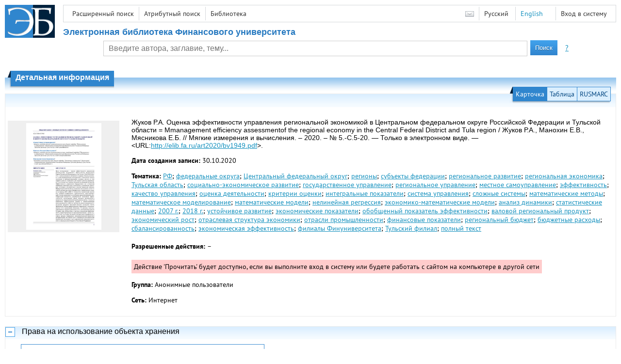

--- FILE ---
content_type: text/html; charset=utf-8
request_url: http://elib.fa.ru/art2020/bv1949.pdf/info
body_size: 7051
content:

<!DOCTYPE html>
<html>
<head>
  <meta charset="utf-8" />
  <meta name="viewport" content="width=device-width">
  <title>Финансовый университет - Оценка эффективности управления региональной экономикой в Центральном федеральном округе Российской ...</title>
  <link rel="shortcut icon" href="/favicon.ico" type="image/x-icon" />
  <link href="/content/styles/elib.css" rel="stylesheet" type="text/css" />
  <link href="/content/styles/tables.css" rel="stylesheet" type="text/css" />
  <link href="/content/styles/buttons.css" rel="stylesheet" type="text/css" />
  <link href="/content/styles/favorite.css" rel="stylesheet" type="text/css" />
  <link href="/content/styles/new-css.css" rel="stylesheet" type="text/css" />
  <link href="/content/styles/jquery-ui-1.10.3.custom.css" rel="stylesheet" type="text/css" />
  <script src="/content/scripts/jquery-1.11.1.min.js" type="text/javascript"></script>
  <script src="/content/scripts/jquery-ui-1.10.3.custom.min.js" type="text/javascript"></script>
  <script src="/content/scripts/utils.js" type="text/javascript"></script>
  <script src="/content/scripts/favorite.res.ru.js" type="text/javascript"></script>
  <script src="/content/scripts/favorite.js" type="text/javascript"></script>
  <script src="/content/scripts/new-script.js" type="text/javascript"></script>
  
  <link href="/content/styles/doc.css" rel="stylesheet" type="text/css" />
    
  <link href="/file/custom.css" rel="stylesheet" type="text/css" />
  
  <script type="text/javascript">
    function showHideLoginMenu(e) {
      $('ul', $(event.target).parent().parent()).toggle();
    }
  </script>
</head>
<body onload="fixFooterSizeProblem(0)" onresize="fixFooterSizeProblem(0)">
    <div id="body2" class="body2_n">
    <div id="topBlock">
      &nbsp;
    </div>
    <div class="new-header">
      <a href="/" class="logo">
        <img alt="Logo" src="/file/logo-min-ru.png" class="logo" />
      </a>
      <button class="new-nav-btn">
        <svg xmlns="http://www.w3.org/2000/svg" xmlns:xlink="http://www.w3.org/1999/xlink"
             class="header__nav-btn-img" width="24" height="24" viewBox="0 0 24 24">
          <title>Меню</title>
          <rect x="4" y="6" width="15" height="2"></rect>
          <rect x="4" y="11" width="15" height="2"></rect>
          <rect x="4" y="16" width="15" height="2"></rect>
        </svg>
      </button>
      <div id="topMenu">
        

<ul class="topMainLinksMenu">

    <li class="menuFirstItem"><a href="/search/advanced">Расширенный поиск</a></li>
    <li class="menuItem"><a href="/search/advanced2">Атрибутный поиск</a></li>
    <li class="menuLastItem"><a href="http://www.library.fa.ru/" target="_blank">Библиотека</a></li>
</ul>



<ul class="topLoginLinksMenu">

    <li class="menuFirstItem"><a href="/account/login?returnUrl=http%3a%2f%2felib.fa.ru%2fart2020%2fbv1949.pdf%2finfo">Вход в систему</a></li>
</ul>
        <ul class="langMenu">
  <li class="menuFirstItem"><a href="/main/sendmessage">
    <img alt="Contacts" src="/content/images/main/mail.png" /></a></li>
      <li class="menuItem">
        <span>Русский</span>
    </li>
    <li class="menuLastItem">
        <span><a href="/art2020/bv1949.pdf/en/info">English</a></span>
    </li>
</ul>

        <div class="clearFloat">
          &nbsp;
        </div>
      </div>
    </div>
      <table id="header1">
        <tr>
          <td class="header1Text" colspan="3">
              <h1>
                Электронная библиотека Финансового университета
              </h1>
          </td>
        </tr>
        <tr>
          <td class="header1Space2">
            <div>
            </div>
          </td>
          <td class="header1Search">
<div class="searchPanel">
    <form action="/search/result?q=&amp;c=1">
      <input type="hidden" name="c" value="1" />
      <table class="searchTable">
  <tr>
    <td class="searchCellLeft_1">
      &nbsp;
    </td>
    <td class="searchCellSpace_1">
      &nbsp;
    </td>
    <td class="searchCellCenter_1">
      <input id="searchText" name="q" type="text" value="" placeholder="Введите автора, заглавие, тему..."/>
    </td>
    <td class="searchCellSpace_1">
      &nbsp;
    </td>
    <td class="searchCellRight_1">
      <table id="searchTableButtons">
        <tr>
          <td>
            <input class="button buttonSearch" type="submit" value="Поиск" />
          </td>
          <td class="searchHelpLink">
            <a href="/help/search">?</a>
          </td>
        </tr>
      </table>
    </td>
  </tr>
</table>

    </form>
</div>
          </td>
          <td class="header1Space2">
            <div>
            </div>
          </td>
        </tr>
          <tr>
            <td class="header1Text" colspan="3">
              <div></div>
            </td>
          </tr>
      </table>
        <table id="header2">
          <tr>
            <td class="header2_space"></td>
            <td class="header2_1"></td>
            <td class="header2_2">
                <h1>Детальная информация</h1>
            </td>
            <td class="header2_3"></td>
            <td class="header2_4"></td>
            <td class="header2_space"></td>
          </tr>
        </table>
    <div id="mainContent">
      
<div class="accordion2">
  <div class="accordion2-header">
    <table>
      <tr>
        <td class="accordion2-header-left-1">
        </td>
          <td onclick="loadPanel(this, '#description', '/art2020/bv1949.pdf/description?mode=0')" class="accordion2-header-link-active">Карточка
          </td>
          <td onclick="loadPanel(this, '#description', '/art2020/bv1949.pdf/description?mode=1')" class="accordion2-header-link">Таблица
          </td>
          <td onclick="loadPanel(this, '#description', '/art2020/bv1949.pdf/description?mode=2')" class="accordion2-header-link">RUSMARC
          </td>
      </tr>
      <tr>
        <td class="accordion2-header-left-2">
        </td>
        <td colspan="3" class="accordion2-header-bottom">
        </td>
      </tr>
    </table>
  </div>
  <table style="width: 100%;">
    <tr>
      <td style="vertical-align: top; padding: 0;">
        <div class="previewPicture1">
          <a href="/art2020/bv1949.pdf/picture?size=0">
            <img alt="" src="/art2020/bv1949.pdf/picture?size=1" class="previewPicture1" />
          </a>
        </div>
      </td>
      <td style="vertical-align: top; width: 100%; padding: 0 10px 0 0;">
        <div class="document-description">
          <div id="description">
<h1 class="v2">
  Жуков Р.А. Оценка эффективности управления региональной экономикой в Центральном федеральном округе Российской Федерации и Тульской области = Mmanagement efficiency assessmentof the regional economy in the Central Federal District and Tula region / Жуков Р.А., Манохин Е.В., Мясникова Е.Б. // Мягкие измерения и вычисления. – 2020. – № 5.-С.5-20. — Только в электронном виде. — &lt;URL:<a href="/art2020/bv1949.pdf">http://elib.fa.ru/art2020/bv1949.pdf</a>&gt;.
</h1> 
<p>
  <span class="title">Дата создания записи:</span>
  <span class="value">30.10.2020</span>
</p>
  <p>
    <span class="title">Тематика:</span>
      <span class="keyword"><a href="/search/result?q=&amp;f=subject%3a%d0%a0%d0%a4&amp;c=4">РФ</a>;</span>
      <span class="keyword"><a href="/search/result?q=&amp;f=subject%3a%d1%84%d0%b5%d0%b4%d0%b5%d1%80%d0%b0%d0%bb%d1%8c%d0%bd%d1%8b%d0%b5+%d0%be%d0%ba%d1%80%d1%83%d0%b3%d0%b0&amp;c=4">федеральные округа</a>;</span>
      <span class="keyword"><a href="/search/result?q=&amp;f=subject%3a%d0%a6%d0%b5%d0%bd%d1%82%d1%80%d0%b0%d0%bb%d1%8c%d0%bd%d1%8b%d0%b9+%d1%84%d0%b5%d0%b4%d0%b5%d1%80%d0%b0%d0%bb%d1%8c%d0%bd%d1%8b%d0%b9+%d0%be%d0%ba%d1%80%d1%83%d0%b3&amp;c=4">Центральный федеральный округ</a>;</span>
      <span class="keyword"><a href="/search/result?q=&amp;f=subject%3a%d1%80%d0%b5%d0%b3%d0%b8%d0%be%d0%bd%d1%8b&amp;c=4">регионы</a>;</span>
      <span class="keyword"><a href="/search/result?q=&amp;f=subject%3a%d1%81%d1%83%d0%b1%d1%8a%d0%b5%d0%ba%d1%82%d1%8b+%d1%84%d0%b5%d0%b4%d0%b5%d1%80%d0%b0%d1%86%d0%b8%d0%b8&amp;c=4">субъекты федерации</a>;</span>
      <span class="keyword"><a href="/search/result?q=&amp;f=subject%3a%d1%80%d0%b5%d0%b3%d0%b8%d0%be%d0%bd%d0%b0%d0%bb%d1%8c%d0%bd%d0%be%d0%b5+%d1%80%d0%b0%d0%b7%d0%b2%d0%b8%d1%82%d0%b8%d0%b5&amp;c=4">региональное развитие</a>;</span>
      <span class="keyword"><a href="/search/result?q=&amp;f=subject%3a%d1%80%d0%b5%d0%b3%d0%b8%d0%be%d0%bd%d0%b0%d0%bb%d1%8c%d0%bd%d0%b0%d1%8f+%d1%8d%d0%ba%d0%be%d0%bd%d0%be%d0%bc%d0%b8%d0%ba%d0%b0&amp;c=4">региональная экономика</a>;</span>
      <span class="keyword"><a href="/search/result?q=&amp;f=subject%3a%d0%a2%d1%83%d0%bb%d1%8c%d1%81%d0%ba%d0%b0%d1%8f+%d0%be%d0%b1%d0%bb%d0%b0%d1%81%d1%82%d1%8c&amp;c=4">Тульская область</a>;</span>
      <span class="keyword"><a href="/search/result?q=&amp;f=subject%3a%22%d1%81%d0%be%d1%86%d0%b8%d0%b0%d0%bb%d1%8c%d0%bd%d0%be-%d1%8d%d0%ba%d0%be%d0%bd%d0%be%d0%bc%d0%b8%d1%87%d0%b5%d1%81%d0%ba%d0%be%d0%b5+%d1%80%d0%b0%d0%b7%d0%b2%d0%b8%d1%82%d0%b8%d0%b5%22&amp;c=4">социально-экономическое развитие</a>;</span>
      <span class="keyword"><a href="/search/result?q=&amp;f=subject%3a%d0%b3%d0%be%d1%81%d1%83%d0%b4%d0%b0%d1%80%d1%81%d1%82%d0%b2%d0%b5%d0%bd%d0%bd%d0%be%d0%b5+%d1%83%d0%bf%d1%80%d0%b0%d0%b2%d0%bb%d0%b5%d0%bd%d0%b8%d0%b5&amp;c=4">государственное управление</a>;</span>
      <span class="keyword"><a href="/search/result?q=&amp;f=subject%3a%d1%80%d0%b5%d0%b3%d0%b8%d0%be%d0%bd%d0%b0%d0%bb%d1%8c%d0%bd%d0%be%d0%b5+%d1%83%d0%bf%d1%80%d0%b0%d0%b2%d0%bb%d0%b5%d0%bd%d0%b8%d0%b5&amp;c=4">региональное управление</a>;</span>
      <span class="keyword"><a href="/search/result?q=&amp;f=subject%3a%d0%bc%d0%b5%d1%81%d1%82%d0%bd%d0%be%d0%b5+%d1%81%d0%b0%d0%bc%d0%be%d1%83%d0%bf%d1%80%d0%b0%d0%b2%d0%bb%d0%b5%d0%bd%d0%b8%d0%b5&amp;c=4">местное самоуправление</a>;</span>
      <span class="keyword"><a href="/search/result?q=&amp;f=subject%3a%d1%8d%d1%84%d1%84%d0%b5%d0%ba%d1%82%d0%b8%d0%b2%d0%bd%d0%be%d1%81%d1%82%d1%8c&amp;c=4">эффективность</a>;</span>
      <span class="keyword"><a href="/search/result?q=&amp;f=subject%3a%d0%ba%d0%b0%d1%87%d0%b5%d1%81%d1%82%d0%b2%d0%be+%d1%83%d0%bf%d1%80%d0%b0%d0%b2%d0%bb%d0%b5%d0%bd%d0%b8%d1%8f&amp;c=4">качество управления</a>;</span>
      <span class="keyword"><a href="/search/result?q=&amp;f=subject%3a%d0%be%d1%86%d0%b5%d0%bd%d0%ba%d0%b0+%d0%b4%d0%b5%d1%8f%d1%82%d0%b5%d0%bb%d1%8c%d0%bd%d0%be%d1%81%d1%82%d0%b8&amp;c=4">оценка деятельности</a>;</span>
      <span class="keyword"><a href="/search/result?q=&amp;f=subject%3a%d0%ba%d1%80%d0%b8%d1%82%d0%b5%d1%80%d0%b8%d0%b8+%d0%be%d1%86%d0%b5%d0%bd%d0%ba%d0%b8&amp;c=4">критерии оценки</a>;</span>
      <span class="keyword"><a href="/search/result?q=&amp;f=subject%3a%d0%b8%d0%bd%d1%82%d0%b5%d0%b3%d1%80%d0%b0%d0%bb%d1%8c%d0%bd%d1%8b%d0%b5+%d0%bf%d0%be%d0%ba%d0%b0%d0%b7%d0%b0%d1%82%d0%b5%d0%bb%d0%b8&amp;c=4">интегральные показатели</a>;</span>
      <span class="keyword"><a href="/search/result?q=&amp;f=subject%3a%d1%81%d0%b8%d1%81%d1%82%d0%b5%d0%bc%d0%b0+%d1%83%d0%bf%d1%80%d0%b0%d0%b2%d0%bb%d0%b5%d0%bd%d0%b8%d1%8f&amp;c=4">система управления</a>;</span>
      <span class="keyword"><a href="/search/result?q=&amp;f=subject%3a%d1%81%d0%bb%d0%be%d0%b6%d0%bd%d1%8b%d0%b5+%d1%81%d0%b8%d1%81%d1%82%d0%b5%d0%bc%d1%8b&amp;c=4">сложные системы</a>;</span>
      <span class="keyword"><a href="/search/result?q=&amp;f=subject%3a%d0%bc%d0%b0%d1%82%d0%b5%d0%bc%d0%b0%d1%82%d0%b8%d1%87%d0%b5%d1%81%d0%ba%d0%b8%d0%b5+%d0%bc%d0%b5%d1%82%d0%be%d0%b4%d1%8b&amp;c=4">математические методы</a>;</span>
      <span class="keyword"><a href="/search/result?q=&amp;f=subject%3a%d0%bc%d0%b0%d1%82%d0%b5%d0%bc%d0%b0%d1%82%d0%b8%d1%87%d0%b5%d1%81%d0%ba%d0%be%d0%b5+%d0%bc%d0%be%d0%b4%d0%b5%d0%bb%d0%b8%d1%80%d0%be%d0%b2%d0%b0%d0%bd%d0%b8%d0%b5&amp;c=4">математическое моделирование</a>;</span>
      <span class="keyword"><a href="/search/result?q=&amp;f=subject%3a%d0%bc%d0%b0%d1%82%d0%b5%d0%bc%d0%b0%d1%82%d0%b8%d1%87%d0%b5%d1%81%d0%ba%d0%b8%d0%b5+%d0%bc%d0%be%d0%b4%d0%b5%d0%bb%d0%b8&amp;c=4">математические модели</a>;</span>
      <span class="keyword"><a href="/search/result?q=&amp;f=subject%3a%d0%bd%d0%b5%d0%bb%d0%b8%d0%bd%d0%b5%d0%b9%d0%bd%d0%b0%d1%8f++%d1%80%d0%b5%d0%b3%d1%80%d0%b5%d1%81%d1%81%d0%b8%d1%8f&amp;c=4">нелинейная  регрессия</a>;</span>
      <span class="keyword"><a href="/search/result?q=&amp;f=subject%3a%22%d1%8d%d0%ba%d0%be%d0%bd%d0%be%d0%bc%d0%b8%d0%ba%d0%be-%d0%bc%d0%b0%d1%82%d0%b5%d0%bc%d0%b0%d1%82%d0%b8%d1%87%d0%b5%d1%81%d0%ba%d0%b8%d0%b5+%d0%bc%d0%be%d0%b4%d0%b5%d0%bb%d0%b8%22&amp;c=4">экономико-математические модели</a>;</span>
      <span class="keyword"><a href="/search/result?q=&amp;f=subject%3a%d0%b0%d0%bd%d0%b0%d0%bb%d0%b8%d0%b7+%d0%b4%d0%b8%d0%bd%d0%b0%d0%bc%d0%b8%d0%ba%d0%b8&amp;c=4">анализ динамики</a>;</span>
      <span class="keyword"><a href="/search/result?q=&amp;f=subject%3a%d1%81%d1%82%d0%b0%d1%82%d0%b8%d1%81%d1%82%d0%b8%d1%87%d0%b5%d1%81%d0%ba%d0%b8%d0%b5+%d0%b4%d0%b0%d0%bd%d0%bd%d1%8b%d0%b5&amp;c=4">статистические данные</a>;</span>
      <span class="keyword"><a href="/search/result?q=&amp;f=subject%3a2007+%d0%b3.&amp;c=4">2007 г.</a>;</span>
      <span class="keyword"><a href="/search/result?q=&amp;f=subject%3a2018+%d0%b3.&amp;c=4">2018 г.</a>;</span>
      <span class="keyword"><a href="/search/result?q=&amp;f=subject%3a%d1%83%d1%81%d1%82%d0%be%d0%b9%d1%87%d0%b8%d0%b2%d0%be%d0%b5+%d1%80%d0%b0%d0%b7%d0%b2%d0%b8%d1%82%d0%b8%d0%b5&amp;c=4">устойчивое развитие</a>;</span>
      <span class="keyword"><a href="/search/result?q=&amp;f=subject%3a%d1%8d%d0%ba%d0%be%d0%bd%d0%be%d0%bc%d0%b8%d1%87%d0%b5%d1%81%d0%ba%d0%b8%d0%b5+%d0%bf%d0%be%d0%ba%d0%b0%d0%b7%d0%b0%d1%82%d0%b5%d0%bb%d0%b8&amp;c=4">экономические показатели</a>;</span>
      <span class="keyword"><a href="/search/result?q=&amp;f=subject%3a%d0%be%d0%b1%d0%be%d0%b1%d1%89%d0%b5%d0%bd%d0%bd%d1%8b%d0%b9+%d0%bf%d0%be%d0%ba%d0%b0%d0%b7%d0%b0%d1%82%d0%b5%d0%bb%d1%8c+%d1%8d%d1%84%d1%84%d0%b5%d0%ba%d1%82%d0%b8%d0%b2%d0%bd%d0%be%d1%81%d1%82%d0%b8&amp;c=4">обобщенный показатель эффективности</a>;</span>
      <span class="keyword"><a href="/search/result?q=&amp;f=subject%3a%d0%b2%d0%b0%d0%bb%d0%be%d0%b2%d0%be%d0%b9+%d1%80%d0%b5%d0%b3%d0%b8%d0%be%d0%bd%d0%b0%d0%bb%d1%8c%d0%bd%d1%8b%d0%b9+%d0%bf%d1%80%d0%be%d0%b4%d1%83%d0%ba%d1%82&amp;c=4">валовой региональный продукт</a>;</span>
      <span class="keyword"><a href="/search/result?q=&amp;f=subject%3a%d1%8d%d0%ba%d0%be%d0%bd%d0%be%d0%bc%d0%b8%d1%87%d0%b5%d1%81%d0%ba%d0%b8%d0%b9+%d1%80%d0%be%d1%81%d1%82&amp;c=4">экономический рост</a>;</span>
      <span class="keyword"><a href="/search/result?q=&amp;f=subject%3a%d0%be%d1%82%d1%80%d0%b0%d1%81%d0%bb%d0%b5%d0%b2%d0%b0%d1%8f+%d1%81%d1%82%d1%80%d1%83%d0%ba%d1%82%d1%83%d1%80%d0%b0+%d1%8d%d0%ba%d0%be%d0%bd%d0%be%d0%bc%d0%b8%d0%ba%d0%b8&amp;c=4">отраслевая структура экономики</a>;</span>
      <span class="keyword"><a href="/search/result?q=&amp;f=subject%3a%d0%be%d1%82%d1%80%d0%b0%d1%81%d0%bb%d0%b8+%d0%bf%d1%80%d0%be%d0%bc%d1%8b%d1%88%d0%bb%d0%b5%d0%bd%d0%bd%d0%be%d1%81%d1%82%d0%b8&amp;c=4">отрасли промышленности</a>;</span>
      <span class="keyword"><a href="/search/result?q=&amp;f=subject%3a%d1%84%d0%b8%d0%bd%d0%b0%d0%bd%d1%81%d0%be%d0%b2%d1%8b%d0%b5+%d0%bf%d0%be%d0%ba%d0%b0%d0%b7%d0%b0%d1%82%d0%b5%d0%bb%d0%b8&amp;c=4">финансовые показатели</a>;</span>
      <span class="keyword"><a href="/search/result?q=&amp;f=subject%3a%d1%80%d0%b5%d0%b3%d0%b8%d0%be%d0%bd%d0%b0%d0%bb%d1%8c%d0%bd%d1%8b%d0%b9+%d0%b1%d1%8e%d0%b4%d0%b6%d0%b5%d1%82&amp;c=4">региональный бюджет</a>;</span>
      <span class="keyword"><a href="/search/result?q=&amp;f=subject%3a%d0%b1%d1%8e%d0%b4%d0%b6%d0%b5%d1%82%d0%bd%d1%8b%d0%b5+%d1%80%d0%b0%d1%81%d1%85%d0%be%d0%b4%d1%8b&amp;c=4">бюджетные расходы</a>;</span>
      <span class="keyword"><a href="/search/result?q=&amp;f=subject%3a%d1%81%d0%b1%d0%b0%d0%bb%d0%b0%d0%bd%d1%81%d0%b8%d1%80%d0%be%d0%b2%d0%b0%d0%bd%d0%bd%d0%be%d1%81%d1%82%d1%8c&amp;c=4">сбалансированность</a>;</span>
      <span class="keyword"><a href="/search/result?q=&amp;f=subject%3a%d1%8d%d0%ba%d0%be%d0%bd%d0%be%d0%bc%d0%b8%d1%87%d0%b5%d1%81%d0%ba%d0%b0%d1%8f+%d1%8d%d1%84%d1%84%d0%b5%d0%ba%d1%82%d0%b8%d0%b2%d0%bd%d0%be%d1%81%d1%82%d1%8c&amp;c=4">экономическая эффективность</a>;</span>
      <span class="keyword"><a href="/search/result?q=&amp;f=subject%3a%d1%84%d0%b8%d0%bb%d0%b8%d0%b0%d0%bb%d1%8b+%d0%a4%d0%b8%d0%bd%d1%83%d0%bd%d0%b8%d0%b2%d0%b5%d1%80%d1%81%d0%b8%d1%82%d0%b5%d1%82%d0%b0&amp;c=4">филиалы Финуниверситета</a>;</span>
      <span class="keyword"><a href="/search/result?q=&amp;f=subject%3a%d0%a2%d1%83%d0%bb%d1%8c%d1%81%d0%ba%d0%b8%d0%b9+%d1%84%d0%b8%d0%bb%d0%b8%d0%b0%d0%bb&amp;c=4">Тульский филиал</a>;</span>
      <span class="keyword"><a href="/search/result?q=&amp;f=subject%3a%d0%bf%d0%be%d0%bb%d0%bd%d1%8b%d0%b9+%d1%82%d0%b5%d0%ba%d1%81%d1%82&amp;c=4">полный текст</a></span>
  </p>
          </div>
                      <p>
              <span class="title actions-title">Разрешенные действия:</span> <span id="actions_0">
                                                  <span class="action2">&ndash;</span>
              </span>
            </p>
            <div id="actionsWarnings_0">
                <span class="actionsWarning">
                  Действие &#39;Прочитать&#39; будет доступно, если вы выполните вход в систему или будете работать с сайтом на компьютере в другой сети
                </span>
            </div>  
                      <p>
              <span class="title">Группа:</span>
              <span title="Анонимные пользователи">Анонимные пользователи</span>
            </p>
            <p>
              <span class="title">Сеть:</span> <span title="Интернет">Интернет</span>
            </p>            
                            </div>
      </td>
    </tr>
  </table>
</div>
  <div class="accordion">
    <h2>
      Права на использование объекта хранения</h2>
    <div>

<table id="securityTable_0" class="securityTable">
  <tr>
    <th class="space1" ></th>
    <th>
      Место доступа
    </th>
    <th class="space2" ></th>
    <th>
      Группа пользователей
    </th>
    <th class="space2" ></th>
    <th>
      Действие
    </th>
    <th class="space1" ></th>
  </tr>
    <tr class="">
      <td>
      </td>
      <td title="Локальная сеть Финуниверситета">
        Локальная сеть Финуниверситета
      </td>
      <td></td>
      <td title="Все">
        Все
      </td>
      <td></td>
      <td>
          <img alt="Прочитать" title="Прочитать" src="/content/images/doc/view.png" />
                      </td>
      <td>
      </td>
    </tr> 
    <tr class="">
      <td>
      </td>
      <td title="Интернет">
        Интернет
      </td>
      <td></td>
      <td title="Читатели">
        Читатели
      </td>
      <td></td>
      <td>
          <img alt="Прочитать" title="Прочитать" src="/content/images/doc/view.png" />
                      </td>
      <td>
      </td>
    </tr> 
    <tr class="selected">
      <td>
          <img src="/content/images/doc/st_rm.png" alt="->" />
      </td>
      <td title="Интернет">
        Интернет
      </td>
      <td></td>
      <td title="Все">
        Все
      </td>
      <td></td>
      <td>
                      </td>
      <td>
      </td>
    </tr> 

</table>
    </div>
  </div>
  <div class="accordion">
    <h2>Статистика использования</h2>
    <div>
        <div class="document-statistics">
          <table>
            <tr>
              <td>
                <a href="/art2020/bv1949.pdf/stat?mode=0">
                  <img alt="stat" src="/art2020/bv1949.pdf/statp?mode=0&amp;size=1" class="stat" /></a>
              </td>
              <td>
                Количество обращений: 1
                <br />
                За последние 30 дней: 0
                <br />
                <a href="/art2020/bv1949.pdf/stat?mode=0">
                  Подробная статистика
                </a>
              </td>
            </tr>
          </table>
        </div>
    </div>
  </div>

    </div>
  </div>
        <footer>
      <div id="footer">
        <table id="footerTable">
          <tr>
            <td class="footerSpace"></td>
            <td class="footerInfo">
              

<ul class="footerMenu">

    <li class="menuFirstItem"><a href="/search/advanced">Расширенный поиск</a></li>
    <li class="menuItem"><a href="/search/advanced2">Атрибутный поиск</a></li>
    <li class="menuLastItem"><a href="http://www.library.fa.ru/" target="_blank">Библиотека</a></li>
</ul>

              <ul class="footerMenu">
                <li class="menuFirstItem"><a href="/main/last">Последние поступления</a></li>
                <li class="menuLastItem"><a href="/main/top">Самые популярные ресурсы</a></li>
              </ul>
            </td>
            <td class="footerInfo">
              <p>
    &copy; <a href="http://www.fa.ru" target="_blank">Финансовый университет</a>
</p>
<p>
    &copy; <a href="http://www.library.fa.ru" target="_blank"> Библиотечно-информационный комплекс Финансовый университет</a>
</p>
            </td>
            <td class="footerSpace"></td>
          </tr>
          <tr>
            <td class="footerSpace"></td>
            <td class="footerSpace2" colspan="2"></td>
            <td class="footerSpace"></td>
          </tr>
        </table>
      </div>
    </footer>
  <div class="new-mask"></div>
  
</body>
</html>


--- FILE ---
content_type: text/css
request_url: http://elib.fa.ru/content/styles/doc.css
body_size: 743
content:
.columnsTable
{
}

.leftColumn
{
    padding: 0 10px 10px 0;
    vertical-align: top;
    border-right: 1px solid #AAAAAA;
	/*background-color:#FFFFFF;
	padding: 10px;
	border: none;
	vertical-align: top;*/
}

.rightColumn
{
    padding: 10px;
    width: 250px;
    vertical-align: top;
    text-align: center;
}

.rightColumn h2
{
    background-color: #3086CE;
    color: #FFFFFF;
    padding: 10px;
}

.document-description
{
    margin: 0 0 0 20px;
}

.documentsList
{
    margin: 0;
}

.documentsList li
{
    margin: 5px 0;
}

.marc
{
    font-family: monospace;
    font-size: 0;
}

.marc .field-label, .marc .subfield-label
{
    color: Blue;
}

.marc .field-label, .marc .subfield-label, .marc .indicator, .marc .data
{
    font-size: 13px;
}

.marc .field-label
{
    padding-right: 5px;
}

.marc .subfield-label
{
    padding-left: 5px;
    padding-right: 5px;
}

.marc .inner-field
{
    border-left: 1px solid gray;
    padding-left: 5px;
    margin-left: 40px;
}

.actionsWarning
{
    background: #FFCCCC;
    padding: 5px;
    display: inline-block;
}

a.action {
    background: #EEFFEE;
    border: 1px dotted #000000;
    padding: 5px;
    display: inline-block;
    vertical-align: top;
}

audio.action {
    max-height: 30px;
}

.action2 {
    display: inline-block;
    padding: 5px 0;
    vertical-align: top;
}

.actions-title {
    display: inline-block;
    padding: 5px 0;
    vertical-align: top;
}

table.actions th, table.actions td {
    text-align: left;
    padding: 5px 10px;
    vertical-align: top;
}

.document-statistics {
    display: inline-block;
}

.viewer-description
{
    background: #EEEEFF;
    border: 1px dotted #00FF00;
    margin-left: 30px;
    margin-top: 20px;
    padding: 5px;    
    line-height: 300%;
}

